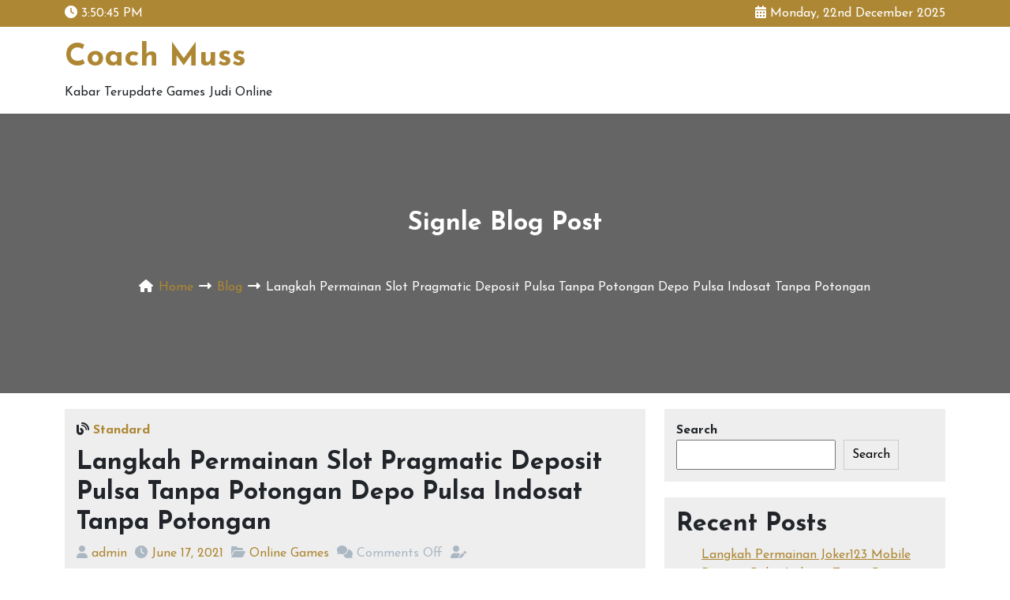

--- FILE ---
content_type: text/html; charset=UTF-8
request_url: https://coachmuss.com/langkah-permainan-slot-pragmatic-deposit-pulsa-tanpa-potongan-depo-pulsa-indosat-tanpa-potongan/
body_size: 11077
content:
<!doctype html>
<html lang="en-US">
<head>
	<meta charset="UTF-8" />
	<meta name="viewport" content="width=device-width, initial-scale=1" />
	<title>Langkah Permainan Slot Pragmatic Deposit Pulsa Tanpa Potongan Depo Pulsa Indosat Tanpa Potongan &#8211; Coach Muss</title>
<meta name='robots' content='max-image-preview:large' />
<link rel='dns-prefetch' href='//fonts.googleapis.com' />
<link rel="alternate" type="application/rss+xml" title="Coach Muss &raquo; Feed" href="https://coachmuss.com/feed/" />
<link rel="alternate" type="application/rss+xml" title="Coach Muss &raquo; Comments Feed" href="https://coachmuss.com/comments/feed/" />
<link rel="alternate" title="oEmbed (JSON)" type="application/json+oembed" href="https://coachmuss.com/wp-json/oembed/1.0/embed?url=https%3A%2F%2Fcoachmuss.com%2Flangkah-permainan-slot-pragmatic-deposit-pulsa-tanpa-potongan-depo-pulsa-indosat-tanpa-potongan%2F" />
<link rel="alternate" title="oEmbed (XML)" type="text/xml+oembed" href="https://coachmuss.com/wp-json/oembed/1.0/embed?url=https%3A%2F%2Fcoachmuss.com%2Flangkah-permainan-slot-pragmatic-deposit-pulsa-tanpa-potongan-depo-pulsa-indosat-tanpa-potongan%2F&#038;format=xml" />
<style id='wp-img-auto-sizes-contain-inline-css'>
img:is([sizes=auto i],[sizes^="auto," i]){contain-intrinsic-size:3000px 1500px}
/*# sourceURL=wp-img-auto-sizes-contain-inline-css */
</style>
<style id='wp-emoji-styles-inline-css'>

	img.wp-smiley, img.emoji {
		display: inline !important;
		border: none !important;
		box-shadow: none !important;
		height: 1em !important;
		width: 1em !important;
		margin: 0 0.07em !important;
		vertical-align: -0.1em !important;
		background: none !important;
		padding: 0 !important;
	}
/*# sourceURL=wp-emoji-styles-inline-css */
</style>
<style id='wp-block-library-inline-css'>
:root{--wp-block-synced-color:#7a00df;--wp-block-synced-color--rgb:122,0,223;--wp-bound-block-color:var(--wp-block-synced-color);--wp-editor-canvas-background:#ddd;--wp-admin-theme-color:#007cba;--wp-admin-theme-color--rgb:0,124,186;--wp-admin-theme-color-darker-10:#006ba1;--wp-admin-theme-color-darker-10--rgb:0,107,160.5;--wp-admin-theme-color-darker-20:#005a87;--wp-admin-theme-color-darker-20--rgb:0,90,135;--wp-admin-border-width-focus:2px}@media (min-resolution:192dpi){:root{--wp-admin-border-width-focus:1.5px}}.wp-element-button{cursor:pointer}:root .has-very-light-gray-background-color{background-color:#eee}:root .has-very-dark-gray-background-color{background-color:#313131}:root .has-very-light-gray-color{color:#eee}:root .has-very-dark-gray-color{color:#313131}:root .has-vivid-green-cyan-to-vivid-cyan-blue-gradient-background{background:linear-gradient(135deg,#00d084,#0693e3)}:root .has-purple-crush-gradient-background{background:linear-gradient(135deg,#34e2e4,#4721fb 50%,#ab1dfe)}:root .has-hazy-dawn-gradient-background{background:linear-gradient(135deg,#faaca8,#dad0ec)}:root .has-subdued-olive-gradient-background{background:linear-gradient(135deg,#fafae1,#67a671)}:root .has-atomic-cream-gradient-background{background:linear-gradient(135deg,#fdd79a,#004a59)}:root .has-nightshade-gradient-background{background:linear-gradient(135deg,#330968,#31cdcf)}:root .has-midnight-gradient-background{background:linear-gradient(135deg,#020381,#2874fc)}:root{--wp--preset--font-size--normal:16px;--wp--preset--font-size--huge:42px}.has-regular-font-size{font-size:1em}.has-larger-font-size{font-size:2.625em}.has-normal-font-size{font-size:var(--wp--preset--font-size--normal)}.has-huge-font-size{font-size:var(--wp--preset--font-size--huge)}.has-text-align-center{text-align:center}.has-text-align-left{text-align:left}.has-text-align-right{text-align:right}.has-fit-text{white-space:nowrap!important}#end-resizable-editor-section{display:none}.aligncenter{clear:both}.items-justified-left{justify-content:flex-start}.items-justified-center{justify-content:center}.items-justified-right{justify-content:flex-end}.items-justified-space-between{justify-content:space-between}.screen-reader-text{border:0;clip-path:inset(50%);height:1px;margin:-1px;overflow:hidden;padding:0;position:absolute;width:1px;word-wrap:normal!important}.screen-reader-text:focus{background-color:#ddd;clip-path:none;color:#444;display:block;font-size:1em;height:auto;left:5px;line-height:normal;padding:15px 23px 14px;text-decoration:none;top:5px;width:auto;z-index:100000}html :where(.has-border-color){border-style:solid}html :where([style*=border-top-color]){border-top-style:solid}html :where([style*=border-right-color]){border-right-style:solid}html :where([style*=border-bottom-color]){border-bottom-style:solid}html :where([style*=border-left-color]){border-left-style:solid}html :where([style*=border-width]){border-style:solid}html :where([style*=border-top-width]){border-top-style:solid}html :where([style*=border-right-width]){border-right-style:solid}html :where([style*=border-bottom-width]){border-bottom-style:solid}html :where([style*=border-left-width]){border-left-style:solid}html :where(img[class*=wp-image-]){height:auto;max-width:100%}:where(figure){margin:0 0 1em}html :where(.is-position-sticky){--wp-admin--admin-bar--position-offset:var(--wp-admin--admin-bar--height,0px)}@media screen and (max-width:600px){html :where(.is-position-sticky){--wp-admin--admin-bar--position-offset:0px}}

/*# sourceURL=wp-block-library-inline-css */
</style><style id='wp-block-archives-inline-css'>
.wp-block-archives{box-sizing:border-box}.wp-block-archives-dropdown label{display:block}
/*# sourceURL=https://coachmuss.com/wp-includes/blocks/archives/style.min.css */
</style>
<style id='wp-block-categories-inline-css'>
.wp-block-categories{box-sizing:border-box}.wp-block-categories.alignleft{margin-right:2em}.wp-block-categories.alignright{margin-left:2em}.wp-block-categories.wp-block-categories-dropdown.aligncenter{text-align:center}.wp-block-categories .wp-block-categories__label{display:block;width:100%}
/*# sourceURL=https://coachmuss.com/wp-includes/blocks/categories/style.min.css */
</style>
<style id='wp-block-heading-inline-css'>
h1:where(.wp-block-heading).has-background,h2:where(.wp-block-heading).has-background,h3:where(.wp-block-heading).has-background,h4:where(.wp-block-heading).has-background,h5:where(.wp-block-heading).has-background,h6:where(.wp-block-heading).has-background{padding:1.25em 2.375em}h1.has-text-align-left[style*=writing-mode]:where([style*=vertical-lr]),h1.has-text-align-right[style*=writing-mode]:where([style*=vertical-rl]),h2.has-text-align-left[style*=writing-mode]:where([style*=vertical-lr]),h2.has-text-align-right[style*=writing-mode]:where([style*=vertical-rl]),h3.has-text-align-left[style*=writing-mode]:where([style*=vertical-lr]),h3.has-text-align-right[style*=writing-mode]:where([style*=vertical-rl]),h4.has-text-align-left[style*=writing-mode]:where([style*=vertical-lr]),h4.has-text-align-right[style*=writing-mode]:where([style*=vertical-rl]),h5.has-text-align-left[style*=writing-mode]:where([style*=vertical-lr]),h5.has-text-align-right[style*=writing-mode]:where([style*=vertical-rl]),h6.has-text-align-left[style*=writing-mode]:where([style*=vertical-lr]),h6.has-text-align-right[style*=writing-mode]:where([style*=vertical-rl]){rotate:180deg}
/*# sourceURL=https://coachmuss.com/wp-includes/blocks/heading/style.min.css */
</style>
<style id='wp-block-latest-posts-inline-css'>
.wp-block-latest-posts{box-sizing:border-box}.wp-block-latest-posts.alignleft{margin-right:2em}.wp-block-latest-posts.alignright{margin-left:2em}.wp-block-latest-posts.wp-block-latest-posts__list{list-style:none}.wp-block-latest-posts.wp-block-latest-posts__list li{clear:both;overflow-wrap:break-word}.wp-block-latest-posts.is-grid{display:flex;flex-wrap:wrap}.wp-block-latest-posts.is-grid li{margin:0 1.25em 1.25em 0;width:100%}@media (min-width:600px){.wp-block-latest-posts.columns-2 li{width:calc(50% - .625em)}.wp-block-latest-posts.columns-2 li:nth-child(2n){margin-right:0}.wp-block-latest-posts.columns-3 li{width:calc(33.33333% - .83333em)}.wp-block-latest-posts.columns-3 li:nth-child(3n){margin-right:0}.wp-block-latest-posts.columns-4 li{width:calc(25% - .9375em)}.wp-block-latest-posts.columns-4 li:nth-child(4n){margin-right:0}.wp-block-latest-posts.columns-5 li{width:calc(20% - 1em)}.wp-block-latest-posts.columns-5 li:nth-child(5n){margin-right:0}.wp-block-latest-posts.columns-6 li{width:calc(16.66667% - 1.04167em)}.wp-block-latest-posts.columns-6 li:nth-child(6n){margin-right:0}}:root :where(.wp-block-latest-posts.is-grid){padding:0}:root :where(.wp-block-latest-posts.wp-block-latest-posts__list){padding-left:0}.wp-block-latest-posts__post-author,.wp-block-latest-posts__post-date{display:block;font-size:.8125em}.wp-block-latest-posts__post-excerpt,.wp-block-latest-posts__post-full-content{margin-bottom:1em;margin-top:.5em}.wp-block-latest-posts__featured-image a{display:inline-block}.wp-block-latest-posts__featured-image img{height:auto;max-width:100%;width:auto}.wp-block-latest-posts__featured-image.alignleft{float:left;margin-right:1em}.wp-block-latest-posts__featured-image.alignright{float:right;margin-left:1em}.wp-block-latest-posts__featured-image.aligncenter{margin-bottom:1em;text-align:center}
/*# sourceURL=https://coachmuss.com/wp-includes/blocks/latest-posts/style.min.css */
</style>
<style id='wp-block-search-inline-css'>
.wp-block-search__button{margin-left:10px;word-break:normal}.wp-block-search__button.has-icon{line-height:0}.wp-block-search__button svg{height:1.25em;min-height:24px;min-width:24px;width:1.25em;fill:currentColor;vertical-align:text-bottom}:where(.wp-block-search__button){border:1px solid #ccc;padding:6px 10px}.wp-block-search__inside-wrapper{display:flex;flex:auto;flex-wrap:nowrap;max-width:100%}.wp-block-search__label{width:100%}.wp-block-search.wp-block-search__button-only .wp-block-search__button{box-sizing:border-box;display:flex;flex-shrink:0;justify-content:center;margin-left:0;max-width:100%}.wp-block-search.wp-block-search__button-only .wp-block-search__inside-wrapper{min-width:0!important;transition-property:width}.wp-block-search.wp-block-search__button-only .wp-block-search__input{flex-basis:100%;transition-duration:.3s}.wp-block-search.wp-block-search__button-only.wp-block-search__searchfield-hidden,.wp-block-search.wp-block-search__button-only.wp-block-search__searchfield-hidden .wp-block-search__inside-wrapper{overflow:hidden}.wp-block-search.wp-block-search__button-only.wp-block-search__searchfield-hidden .wp-block-search__input{border-left-width:0!important;border-right-width:0!important;flex-basis:0;flex-grow:0;margin:0;min-width:0!important;padding-left:0!important;padding-right:0!important;width:0!important}:where(.wp-block-search__input){appearance:none;border:1px solid #949494;flex-grow:1;font-family:inherit;font-size:inherit;font-style:inherit;font-weight:inherit;letter-spacing:inherit;line-height:inherit;margin-left:0;margin-right:0;min-width:3rem;padding:8px;text-decoration:unset!important;text-transform:inherit}:where(.wp-block-search__button-inside .wp-block-search__inside-wrapper){background-color:#fff;border:1px solid #949494;box-sizing:border-box;padding:4px}:where(.wp-block-search__button-inside .wp-block-search__inside-wrapper) .wp-block-search__input{border:none;border-radius:0;padding:0 4px}:where(.wp-block-search__button-inside .wp-block-search__inside-wrapper) .wp-block-search__input:focus{outline:none}:where(.wp-block-search__button-inside .wp-block-search__inside-wrapper) :where(.wp-block-search__button){padding:4px 8px}.wp-block-search.aligncenter .wp-block-search__inside-wrapper{margin:auto}.wp-block[data-align=right] .wp-block-search.wp-block-search__button-only .wp-block-search__inside-wrapper{float:right}
/*# sourceURL=https://coachmuss.com/wp-includes/blocks/search/style.min.css */
</style>
<style id='wp-block-search-theme-inline-css'>
.wp-block-search .wp-block-search__label{font-weight:700}.wp-block-search__button{border:1px solid #ccc;padding:.375em .625em}
/*# sourceURL=https://coachmuss.com/wp-includes/blocks/search/theme.min.css */
</style>
<style id='wp-block-group-inline-css'>
.wp-block-group{box-sizing:border-box}:where(.wp-block-group.wp-block-group-is-layout-constrained){position:relative}
/*# sourceURL=https://coachmuss.com/wp-includes/blocks/group/style.min.css */
</style>
<style id='wp-block-group-theme-inline-css'>
:where(.wp-block-group.has-background){padding:1.25em 2.375em}
/*# sourceURL=https://coachmuss.com/wp-includes/blocks/group/theme.min.css */
</style>
<style id='global-styles-inline-css'>
:root{--wp--preset--aspect-ratio--square: 1;--wp--preset--aspect-ratio--4-3: 4/3;--wp--preset--aspect-ratio--3-4: 3/4;--wp--preset--aspect-ratio--3-2: 3/2;--wp--preset--aspect-ratio--2-3: 2/3;--wp--preset--aspect-ratio--16-9: 16/9;--wp--preset--aspect-ratio--9-16: 9/16;--wp--preset--color--black: #000000;--wp--preset--color--cyan-bluish-gray: #abb8c3;--wp--preset--color--white: #FFFFFF;--wp--preset--color--pale-pink: #f78da7;--wp--preset--color--vivid-red: #cf2e2e;--wp--preset--color--luminous-vivid-orange: #ff6900;--wp--preset--color--luminous-vivid-amber: #fcb900;--wp--preset--color--light-green-cyan: #7bdcb5;--wp--preset--color--vivid-green-cyan: #00d084;--wp--preset--color--pale-cyan-blue: #8ed1fc;--wp--preset--color--vivid-cyan-blue: #0693e3;--wp--preset--color--vivid-purple: #9b51e0;--wp--preset--color--dark-gray: #28303D;--wp--preset--color--gray: #39414D;--wp--preset--color--green: #D1E4DD;--wp--preset--color--blue: #D1DFE4;--wp--preset--color--purple: #D1D1E4;--wp--preset--color--red: #E4D1D1;--wp--preset--color--orange: #E4DAD1;--wp--preset--color--yellow: #EEEADD;--wp--preset--gradient--vivid-cyan-blue-to-vivid-purple: linear-gradient(135deg,rgb(6,147,227) 0%,rgb(155,81,224) 100%);--wp--preset--gradient--light-green-cyan-to-vivid-green-cyan: linear-gradient(135deg,rgb(122,220,180) 0%,rgb(0,208,130) 100%);--wp--preset--gradient--luminous-vivid-amber-to-luminous-vivid-orange: linear-gradient(135deg,rgb(252,185,0) 0%,rgb(255,105,0) 100%);--wp--preset--gradient--luminous-vivid-orange-to-vivid-red: linear-gradient(135deg,rgb(255,105,0) 0%,rgb(207,46,46) 100%);--wp--preset--gradient--very-light-gray-to-cyan-bluish-gray: linear-gradient(135deg,rgb(238,238,238) 0%,rgb(169,184,195) 100%);--wp--preset--gradient--cool-to-warm-spectrum: linear-gradient(135deg,rgb(74,234,220) 0%,rgb(151,120,209) 20%,rgb(207,42,186) 40%,rgb(238,44,130) 60%,rgb(251,105,98) 80%,rgb(254,248,76) 100%);--wp--preset--gradient--blush-light-purple: linear-gradient(135deg,rgb(255,206,236) 0%,rgb(152,150,240) 100%);--wp--preset--gradient--blush-bordeaux: linear-gradient(135deg,rgb(254,205,165) 0%,rgb(254,45,45) 50%,rgb(107,0,62) 100%);--wp--preset--gradient--luminous-dusk: linear-gradient(135deg,rgb(255,203,112) 0%,rgb(199,81,192) 50%,rgb(65,88,208) 100%);--wp--preset--gradient--pale-ocean: linear-gradient(135deg,rgb(255,245,203) 0%,rgb(182,227,212) 50%,rgb(51,167,181) 100%);--wp--preset--gradient--electric-grass: linear-gradient(135deg,rgb(202,248,128) 0%,rgb(113,206,126) 100%);--wp--preset--gradient--midnight: linear-gradient(135deg,rgb(2,3,129) 0%,rgb(40,116,252) 100%);--wp--preset--gradient--purple-to-yellow: linear-gradient(160deg, #D1D1E4 0%, #EEEADD 100%);--wp--preset--gradient--yellow-to-purple: linear-gradient(160deg, #EEEADD 0%, #D1D1E4 100%);--wp--preset--gradient--green-to-yellow: linear-gradient(160deg, #D1E4DD 0%, #EEEADD 100%);--wp--preset--gradient--yellow-to-green: linear-gradient(160deg, #EEEADD 0%, #D1E4DD 100%);--wp--preset--gradient--red-to-yellow: linear-gradient(160deg, #E4D1D1 0%, #EEEADD 100%);--wp--preset--gradient--yellow-to-red: linear-gradient(160deg, #EEEADD 0%, #E4D1D1 100%);--wp--preset--gradient--purple-to-red: linear-gradient(160deg, #D1D1E4 0%, #E4D1D1 100%);--wp--preset--gradient--red-to-purple: linear-gradient(160deg, #E4D1D1 0%, #D1D1E4 100%);--wp--preset--font-size--small: 13px;--wp--preset--font-size--medium: 20px;--wp--preset--font-size--large: 36px;--wp--preset--font-size--x-large: 42px;--wp--preset--spacing--20: 0.44rem;--wp--preset--spacing--30: 0.67rem;--wp--preset--spacing--40: 1rem;--wp--preset--spacing--50: 1.5rem;--wp--preset--spacing--60: 2.25rem;--wp--preset--spacing--70: 3.38rem;--wp--preset--spacing--80: 5.06rem;--wp--preset--shadow--natural: 6px 6px 9px rgba(0, 0, 0, 0.2);--wp--preset--shadow--deep: 12px 12px 50px rgba(0, 0, 0, 0.4);--wp--preset--shadow--sharp: 6px 6px 0px rgba(0, 0, 0, 0.2);--wp--preset--shadow--outlined: 6px 6px 0px -3px rgb(255, 255, 255), 6px 6px rgb(0, 0, 0);--wp--preset--shadow--crisp: 6px 6px 0px rgb(0, 0, 0);}:where(.is-layout-flex){gap: 0.5em;}:where(.is-layout-grid){gap: 0.5em;}body .is-layout-flex{display: flex;}.is-layout-flex{flex-wrap: wrap;align-items: center;}.is-layout-flex > :is(*, div){margin: 0;}body .is-layout-grid{display: grid;}.is-layout-grid > :is(*, div){margin: 0;}:where(.wp-block-columns.is-layout-flex){gap: 2em;}:where(.wp-block-columns.is-layout-grid){gap: 2em;}:where(.wp-block-post-template.is-layout-flex){gap: 1.25em;}:where(.wp-block-post-template.is-layout-grid){gap: 1.25em;}.has-black-color{color: var(--wp--preset--color--black) !important;}.has-cyan-bluish-gray-color{color: var(--wp--preset--color--cyan-bluish-gray) !important;}.has-white-color{color: var(--wp--preset--color--white) !important;}.has-pale-pink-color{color: var(--wp--preset--color--pale-pink) !important;}.has-vivid-red-color{color: var(--wp--preset--color--vivid-red) !important;}.has-luminous-vivid-orange-color{color: var(--wp--preset--color--luminous-vivid-orange) !important;}.has-luminous-vivid-amber-color{color: var(--wp--preset--color--luminous-vivid-amber) !important;}.has-light-green-cyan-color{color: var(--wp--preset--color--light-green-cyan) !important;}.has-vivid-green-cyan-color{color: var(--wp--preset--color--vivid-green-cyan) !important;}.has-pale-cyan-blue-color{color: var(--wp--preset--color--pale-cyan-blue) !important;}.has-vivid-cyan-blue-color{color: var(--wp--preset--color--vivid-cyan-blue) !important;}.has-vivid-purple-color{color: var(--wp--preset--color--vivid-purple) !important;}.has-black-background-color{background-color: var(--wp--preset--color--black) !important;}.has-cyan-bluish-gray-background-color{background-color: var(--wp--preset--color--cyan-bluish-gray) !important;}.has-white-background-color{background-color: var(--wp--preset--color--white) !important;}.has-pale-pink-background-color{background-color: var(--wp--preset--color--pale-pink) !important;}.has-vivid-red-background-color{background-color: var(--wp--preset--color--vivid-red) !important;}.has-luminous-vivid-orange-background-color{background-color: var(--wp--preset--color--luminous-vivid-orange) !important;}.has-luminous-vivid-amber-background-color{background-color: var(--wp--preset--color--luminous-vivid-amber) !important;}.has-light-green-cyan-background-color{background-color: var(--wp--preset--color--light-green-cyan) !important;}.has-vivid-green-cyan-background-color{background-color: var(--wp--preset--color--vivid-green-cyan) !important;}.has-pale-cyan-blue-background-color{background-color: var(--wp--preset--color--pale-cyan-blue) !important;}.has-vivid-cyan-blue-background-color{background-color: var(--wp--preset--color--vivid-cyan-blue) !important;}.has-vivid-purple-background-color{background-color: var(--wp--preset--color--vivid-purple) !important;}.has-black-border-color{border-color: var(--wp--preset--color--black) !important;}.has-cyan-bluish-gray-border-color{border-color: var(--wp--preset--color--cyan-bluish-gray) !important;}.has-white-border-color{border-color: var(--wp--preset--color--white) !important;}.has-pale-pink-border-color{border-color: var(--wp--preset--color--pale-pink) !important;}.has-vivid-red-border-color{border-color: var(--wp--preset--color--vivid-red) !important;}.has-luminous-vivid-orange-border-color{border-color: var(--wp--preset--color--luminous-vivid-orange) !important;}.has-luminous-vivid-amber-border-color{border-color: var(--wp--preset--color--luminous-vivid-amber) !important;}.has-light-green-cyan-border-color{border-color: var(--wp--preset--color--light-green-cyan) !important;}.has-vivid-green-cyan-border-color{border-color: var(--wp--preset--color--vivid-green-cyan) !important;}.has-pale-cyan-blue-border-color{border-color: var(--wp--preset--color--pale-cyan-blue) !important;}.has-vivid-cyan-blue-border-color{border-color: var(--wp--preset--color--vivid-cyan-blue) !important;}.has-vivid-purple-border-color{border-color: var(--wp--preset--color--vivid-purple) !important;}.has-vivid-cyan-blue-to-vivid-purple-gradient-background{background: var(--wp--preset--gradient--vivid-cyan-blue-to-vivid-purple) !important;}.has-light-green-cyan-to-vivid-green-cyan-gradient-background{background: var(--wp--preset--gradient--light-green-cyan-to-vivid-green-cyan) !important;}.has-luminous-vivid-amber-to-luminous-vivid-orange-gradient-background{background: var(--wp--preset--gradient--luminous-vivid-amber-to-luminous-vivid-orange) !important;}.has-luminous-vivid-orange-to-vivid-red-gradient-background{background: var(--wp--preset--gradient--luminous-vivid-orange-to-vivid-red) !important;}.has-very-light-gray-to-cyan-bluish-gray-gradient-background{background: var(--wp--preset--gradient--very-light-gray-to-cyan-bluish-gray) !important;}.has-cool-to-warm-spectrum-gradient-background{background: var(--wp--preset--gradient--cool-to-warm-spectrum) !important;}.has-blush-light-purple-gradient-background{background: var(--wp--preset--gradient--blush-light-purple) !important;}.has-blush-bordeaux-gradient-background{background: var(--wp--preset--gradient--blush-bordeaux) !important;}.has-luminous-dusk-gradient-background{background: var(--wp--preset--gradient--luminous-dusk) !important;}.has-pale-ocean-gradient-background{background: var(--wp--preset--gradient--pale-ocean) !important;}.has-electric-grass-gradient-background{background: var(--wp--preset--gradient--electric-grass) !important;}.has-midnight-gradient-background{background: var(--wp--preset--gradient--midnight) !important;}.has-small-font-size{font-size: var(--wp--preset--font-size--small) !important;}.has-medium-font-size{font-size: var(--wp--preset--font-size--medium) !important;}.has-large-font-size{font-size: var(--wp--preset--font-size--large) !important;}.has-x-large-font-size{font-size: var(--wp--preset--font-size--x-large) !important;}
/*# sourceURL=global-styles-inline-css */
</style>

<style id='classic-theme-styles-inline-css'>
/*! This file is auto-generated */
.wp-block-button__link{color:#fff;background-color:#32373c;border-radius:9999px;box-shadow:none;text-decoration:none;padding:calc(.667em + 2px) calc(1.333em + 2px);font-size:1.125em}.wp-block-file__button{background:#32373c;color:#fff;text-decoration:none}
/*# sourceURL=/wp-includes/css/classic-themes.min.css */
</style>
<link rel='stylesheet' id='rb-blog-two-google-fonts-css' href='https://fonts.googleapis.com/css?family=Josefin+Sans%3A400%2C700&#038;subset=latin%2Clatin-ext&#038;ver=1.0.0' media='all' />
<link rel='stylesheet' id='font-awesome-css' href='https://coachmuss.com/wp-content/themes/rb-blog-two/assets/css/font-awesome.min.css?ver=6.1.2' media='all' />
<link rel='stylesheet' id='bootstrap-css' href='https://coachmuss.com/wp-content/themes/rb-blog-two/assets/css/bootstrap.min.css?ver=5.2.0' media='all' />
<link rel='stylesheet' id='rb-blog-two-wp-stylesheet-css' href='https://coachmuss.com/wp-content/themes/rb-blog-two/style.css?ver=1.0.0' media='all' />
<link rel='stylesheet' id='rb-blog-two-responsive-css' href='https://coachmuss.com/wp-content/themes/rb-blog-two/assets/css/responsive.css?ver=1.0.0' media='all' />
<link rel='stylesheet' id='rb-blog-two-theme-color-css' href='https://coachmuss.com/wp-content/themes/rb-blog-two/assets/css/theme-color.css?ver=1.0.0' media='all' />
<script src="https://coachmuss.com/wp-includes/js/jquery/jquery.min.js?ver=3.7.1" id="jquery-core-js"></script>
<script src="https://coachmuss.com/wp-includes/js/jquery/jquery-migrate.min.js?ver=3.4.1" id="jquery-migrate-js"></script>
<link rel="https://api.w.org/" href="https://coachmuss.com/wp-json/" /><link rel="alternate" title="JSON" type="application/json" href="https://coachmuss.com/wp-json/wp/v2/posts/94" /><link rel="EditURI" type="application/rsd+xml" title="RSD" href="https://coachmuss.com/xmlrpc.php?rsd" />
<meta name="generator" content="WordPress 6.9" />
<link rel="canonical" href="https://coachmuss.com/langkah-permainan-slot-pragmatic-deposit-pulsa-tanpa-potongan-depo-pulsa-indosat-tanpa-potongan/" />
<link rel='shortlink' href='https://coachmuss.com/?p=94' />
</head>

<body class="wp-singular post-template-default single single-post postid-94 single-format-standard wp-embed-responsive wp-theme-rb-blog-two">

<!--=================================
*************************************
***** Page Wrap Area Start Here *****
*************************************
==================================-->
<div id="page" class="site">

    <!-- skip to content button add -->
	<a class="skip-link screen-reader-text" href="#content">skip to content</a>

    <!--==============================
    ===== Header Area Start Here =====
    ===============================-->
    <header>
        <!-- Header Top Area Start Here -->
        
<div class="header-top">
    <div class="container">
        <div class="row">

            <div class="col-md-6">
                <div class="current-time-display">
                    <i class="fa-solid fa-clock"></i>
                    <span id="time"></span>
                </div>
            </div>

            <div class="col-md-6">
                <div class="current-date-display">
                    <i class="fa-solid fa-calendar-days"></i>
                    Monday, 22nd December 2025                </div>
            </div>

        </div><!-- .row -->
    </div><!-- .container -->
</div><!-- .header-top -->
        <!-- Header Site Branding Area Start Here -->
        <div class="site-branding-area">
    <div class="container">
        <div class="row">
            <div class="col-md-12">

                <div class="site-branding-inner">               

                    
                    <div class="site-branding">

                                                    <h1 class="site-title">
                                <a href="https://coachmuss.com/">
                                    Coach Muss                                </a>
                            </h1>
                                        

                                                    <p class="site-description">
                                Kabar Terupdate Games Judi Online                            </p>
                        
                    </div><!-- .site-branding -->

                </div><!-- .site-branding-inner -->

            </div><!-- .col-md-12 -->
        </div><!-- .row -->
    </div><!-- .container -->
</div><!-- .site-branding -->
        <!-- Header Menu Area Start Here -->
        
<div class="header-menu-area">
    <div class="container">
        <div class="row">
            <div class="col-md-12">
                            </div>
        </div>
    </div>
</div>
        <!-- Header Page Banner with Breadcrumbs Area Start Here -->
        
<div class="breadcrumbs-area" >
    <div class="container">
        <div class="row">

            <div class="col-md-12">
                <div class="breadcrumbs">
                    
            <h2 class="breadcrumbs-title">
                signle blog post            </h2>

            <nav class="breadcrumbs-nav">

                <ul>

                    <li class="breadcrumbs-icon">
                        <i class="fa-solid fa-house"></i>
                    </li>

                    <li class="breadcrumbs-text">
                        <a href="https://coachmuss.com/">Home</a>
                    </li>

                    <li class="breadcrumbs-separator">
                        <i class="fa-solid fa-right-long"></i>
                    </li>
                
                    <li class="breadcrumbs-text">
                        <a href="https://coachmuss.com/langkah-permainan-slot-pragmatic-deposit-pulsa-tanpa-potongan-depo-pulsa-indosat-tanpa-potongan/">
                        Blog                        </a>
                    </li>

                    <li class="breadcrumbs-separator">
                        <i class="fa-solid fa-right-long"></i>
                    </li>

                    <li class="breadcrumbs-text">
                        Langkah Permainan Slot Pragmatic Deposit Pulsa Tanpa Potongan Depo Pulsa Indosat Tanpa Potongan                    </li>
                    
                </ul>
                
            </nav>        

        <!-- Single Page -->
                        </div>                
            </div>

        </div><!-- .row -->
    </div><!-- .container -->
</div><!-- .breadcrumbs -->    </header>
    <!--============================
    ===== Header Area End Here =====
    =============================-->

    <!--=================================================
    ===== Page Content with Sidebar Area Start Here =====
    ==================================================-->
	<div id="content" class="site-content">
		
        <!--===== Page Content Area Start Here =====-->
        <div id="primary" class="content-area">
			
            <!-- Page Blog List Area Start Here -->
            <main id="main" class="site-main">

<div class="container">
	<div class="row">
		<div class="col-md-8">
		
			
<article id="post-94" class="post-94 post type-post status-publish format-standard hentry category-online-games tag-cara-daftar-joker123">

	<header class="entry-header">
		<span class="posted-format"><i class="fa-solid fa-blog"></i> <strong>Standard</strong></span><h2 class="entry-title">Langkah Permainan Slot Pragmatic Deposit Pulsa Tanpa Potongan Depo Pulsa Indosat Tanpa Potongan</h2>	</header><!-- .entry-header -->

	
	<div class="entry-meta">
		<span class="posted-by"><i class="fa-solid fa-user"></i> <a href="https://coachmuss.com/author/admin/" rel="author">admin</a></span><span class="posted-on"><time class="entry-date" datetime="2021-06-17T22:42:33+00:00"><i class="fa-solid fa-clock"></i> <a href="https://coachmuss.com/2021/06/17/">June 17, 2021</a></time></span><span class="cat-links"><i class="fa-solid fa-folder-open"></i> <a href="https://coachmuss.com/category/online-games/" rel="category tag">Online Games</a> </span><span class="comments-count"><i class="fa-solid fa-comments"></i> <span>Comments Off</span></span><span class="edit-link"><i class="fa-solid fa-user-pen"></i> </span>	</div><!-- .entry-meta -->

	<div class="entry-content">
		<p>Saat ini, provider slot semakin banyak memiliki penggemar karena permainannya yang mudah praktis dengan beraneka ragam keuntungan diberikan kepada seluruh pemain. Cobalah saja Anda bayangkan, permainan slot online ini sudah bisa dimainkan hanya dengan melakukan slot deposit pulsa. Feature ini pastinya bisa membuat banyak keuntungan dan pemain tidak butuh datang lagi ke ATM.</p>
<p>Bermacam fitur dan pelayanan sengaja diberikan pada pemain seperti tersedianya isi saldo pulsa Indosat. Di sayangkan banyak pemain yang tidak mengetahui bagaimana langkah bermain slot depo pulsa yang benar itu seperti apa? Nah, berikut ini kita akan menjelaskan mengenai cara-caranya.</p>
<h2>Langkah Main-main Deposit Pulsa Slot Deposit Pulsa Indosat Tanpa Potongan yang Mudah</h2>
<p>Melakukan depo pulsa ke akun slot caranya tidaklah sulit. Pemain yang telah jadi member resmi di satu buah agen slot dapat melakukan isi saldo dengan tentukan seandainya nomornya telah terisi pulsa. Saldo tersebut nantinya akan terpotong otomatis waktu Anda melakukan isi saldo bermain slot. Untuk lebih Menurutnya berikut ini yaitu langkah depo slot deposit pulsa Indosat tanpa potongan:</p>
<p>• Langkah Isi saldo Pulsa Indonesia Lewat USSD</p>
<p>Cara perdana yang dapat Anda cobalah melakukan deposit pulsa ialah dengan mentransfer pulsa pada sesama pengguna indosat dengan melakukan panggilan.<br />
Hubungi costumer service atau whatsapp dan menyampaikan seandainya Anda ingin melakukan deposit pulsa memakai Indosat. Terdapat dua tipe card Indosat yakni pascabayar, dan juga prabayar. Ikutilah panduan sesuai dengan card indosat yang Anda gunakan.</p>
<p>• Langkah Isi saldo Pulsa Indosat Lewat SMS</p>
<p>Cara lain yang dapat Anda mencoba untuk melakukan depo pulsa Indosat ialah lewat SMS. Pertama-tama, buka lalu menu SMS di ponsel canggih milik Anda. Kemudian ketik SMS dengan format cara mengetik transferpulsa, lalu memasukkan nomornya dan kirim ke 151.<br />
Jika Anda telah melakukan slot deposit pulsa lewat SMS, seterusnya akan memperoleh SMS yang berisi harus menyalin nomor token yang telah Anda terima. Cara memasukkan nomor tokennya pun melalui SMS kembali dengan cara oke spasi token, dan kirim ke 151. Jikalau berhasil, sehingga pulsa akan automatic terpotong.</p>
<p>Keunggulan Slot Depo Pulsa Indosat<br />
Itulah langkah slot isi saldo pulsa Indosat yang bisa Anda lakukan. Lalu, keuntungan apa yang dapat Anda peroleh kalau bermain slot di agen slot Terbaik Inilah ulasannya:</p>
<p>• Tidak Ada Potongan</p>
<p>Keunggulan perdana main-main slot deposit pulsa Indosat ialah pemain dapat menikmati game slot tanpa potongan sama sekali. Potongan pulsa tersebut diperuntukan oleh pihak web di mana Anda main-main slot nantinya hingga membuat Anda tetap memiliki bekal main tanpa butuh memiliki aset di bank.</p>
<p>• Dapat Menghemat Modal Main Slot</p>
<p>Dengan sistem pengisian isi saldo menggunakan pulsa sangat mengijinkan para pemain utk bisa membeli pulsa paling murah sekalipun. Hal ini tentu akan semakin menghemat para pemain kala akan main slot sehingga mudahnya terbilang kecil bila dibandingkan dengan isi saldo lewat bank.</p>
<p>Tentunya banyak keunggulan yang dapat Anda peroleh ketika main slot depo pulsa tanpa potongan. Hal ini semakin memudahkan Anda main-main slot dengan mudah. Oleh sebab itu, tidak ada argumen lagi untuk tidak cobalah main-main slot dengan fitur baru ini ialah isi saldo pulsa slot tanpa potongan.<br />
Apalagi dengan layanan slot depo pulsa hingga 24 jam per hari semakin membuat Anda dapat main kapanpun tanpa perlu memiliki modal banyak. Jadi, sekarang tidak bingung lagi kan jikalau ingin Bermain Dengan modal kecil, cara depositnya mudah dan praktis, Anda bisa main-main kapanpun dan dimanapun. Untungnya juga berlipat.</p>
	</div><!-- .entry-content -->

	<footer class="entry-footer">
		<span class="tags-links">Tags <a href="https://coachmuss.com/tag/cara-daftar-joker123/" rel="tag">Cara Daftar Joker123</a></span>	</footer><!-- .entry-footer -->

				
</article><!-- #post-94 -->
		</div><!-- $col_class -->

		
<aside class="col-md-4 sidebar-area">
	<section id="block-2" class="widget widget_block widget_search"><form role="search" method="get" action="https://coachmuss.com/" class="wp-block-search__button-outside wp-block-search__text-button wp-block-search"    ><label class="wp-block-search__label" for="wp-block-search__input-1" >Search</label><div class="wp-block-search__inside-wrapper" ><input class="wp-block-search__input" id="wp-block-search__input-1" placeholder="" value="" type="search" name="s" required /><button aria-label="Search" class="wp-block-search__button wp-element-button" type="submit" >Search</button></div></form></section><section id="block-3" class="widget widget_block"><div class="wp-block-group"><div class="wp-block-group__inner-container is-layout-flow wp-block-group-is-layout-flow"><h2 class="wp-block-heading">Recent Posts</h2><ul class="wp-block-latest-posts__list wp-block-latest-posts"><li><a class="wp-block-latest-posts__post-title" href="https://coachmuss.com/langkah-permainan-joker123-mobile-deposit-pulsa-indosat-tanpa-potongan/">Langkah Permainan Joker123 Mobile Deposit Pulsa Indosat Tanpa Potongan</a></li>
<li><a class="wp-block-latest-posts__post-title" href="https://coachmuss.com/langkah-game-cara-daftar-joker123-depo-pulsa-indosat-tanpa-potongan/">Langkah Game Cara Daftar Joker123 Depo Pulsa Indosat Tanpa Potongan</a></li>
<li><a class="wp-block-latest-posts__post-title" href="https://coachmuss.com/langkah-game-slot-online-deposit-pulsa-deposit-pulsa-indosat-tanpa-potongan/">Langkah Game Slot Online Deposit Pulsa Deposit Pulsa Indosat Tanpa Potongan</a></li>
<li><a class="wp-block-latest-posts__post-title" href="https://coachmuss.com/langkah-games-qq-slot-deposit-pulsa-depo-pulsa-indosat-tanpa-potongan/">Langkah Games Qq Slot Deposit Pulsa Depo Pulsa Indosat Tanpa Potongan</a></li>
<li><a class="wp-block-latest-posts__post-title" href="https://coachmuss.com/langkah-games-joker123-apk-deposit-pulsa-indosat-tanpa-potongan/">Langkah Games Joker123 Apk Deposit Pulsa Indosat Tanpa Potongan</a></li>
</ul></div></div></section><section id="block-5" class="widget widget_block"><div class="wp-block-group"><div class="wp-block-group__inner-container is-layout-flow wp-block-group-is-layout-flow"><h2 class="wp-block-heading">Archives</h2><ul class="wp-block-archives-list wp-block-archives">	<li><a href='https://coachmuss.com/2022/08/'>August 2022</a></li>
	<li><a href='https://coachmuss.com/2022/07/'>July 2022</a></li>
	<li><a href='https://coachmuss.com/2022/06/'>June 2022</a></li>
	<li><a href='https://coachmuss.com/2022/05/'>May 2022</a></li>
	<li><a href='https://coachmuss.com/2022/04/'>April 2022</a></li>
	<li><a href='https://coachmuss.com/2022/03/'>March 2022</a></li>
	<li><a href='https://coachmuss.com/2022/02/'>February 2022</a></li>
	<li><a href='https://coachmuss.com/2022/01/'>January 2022</a></li>
	<li><a href='https://coachmuss.com/2021/12/'>December 2021</a></li>
	<li><a href='https://coachmuss.com/2021/11/'>November 2021</a></li>
	<li><a href='https://coachmuss.com/2021/10/'>October 2021</a></li>
	<li><a href='https://coachmuss.com/2021/09/'>September 2021</a></li>
	<li><a href='https://coachmuss.com/2021/08/'>August 2021</a></li>
	<li><a href='https://coachmuss.com/2021/07/'>July 2021</a></li>
	<li><a href='https://coachmuss.com/2021/06/'>June 2021</a></li>
	<li><a href='https://coachmuss.com/2021/05/'>May 2021</a></li>
	<li><a href='https://coachmuss.com/2021/04/'>April 2021</a></li>
	<li><a href='https://coachmuss.com/2021/03/'>March 2021</a></li>
	<li><a href='https://coachmuss.com/2021/02/'>February 2021</a></li>
	<li><a href='https://coachmuss.com/2021/01/'>January 2021</a></li>
	<li><a href='https://coachmuss.com/2020/12/'>December 2020</a></li>
	<li><a href='https://coachmuss.com/2020/11/'>November 2020</a></li>
	<li><a href='https://coachmuss.com/2020/10/'>October 2020</a></li>
	<li><a href='https://coachmuss.com/2020/09/'>September 2020</a></li>
	<li><a href='https://coachmuss.com/2020/08/'>August 2020</a></li>
	<li><a href='https://coachmuss.com/2020/07/'>July 2020</a></li>
	<li><a href='https://coachmuss.com/2020/06/'>June 2020</a></li>
	<li><a href='https://coachmuss.com/2020/05/'>May 2020</a></li>
	<li><a href='https://coachmuss.com/2020/04/'>April 2020</a></li>
	<li><a href='https://coachmuss.com/2020/03/'>March 2020</a></li>
	<li><a href='https://coachmuss.com/2020/02/'>February 2020</a></li>
	<li><a href='https://coachmuss.com/2020/01/'>January 2020</a></li>
	<li><a href='https://coachmuss.com/2019/12/'>December 2019</a></li>
	<li><a href='https://coachmuss.com/2019/11/'>November 2019</a></li>
	<li><a href='https://coachmuss.com/2019/10/'>October 2019</a></li>
	<li><a href='https://coachmuss.com/2019/09/'>September 2019</a></li>
	<li><a href='https://coachmuss.com/2019/08/'>August 2019</a></li>
	<li><a href='https://coachmuss.com/2019/07/'>July 2019</a></li>
	<li><a href='https://coachmuss.com/2019/06/'>June 2019</a></li>
</ul></div></div></section><section id="custom_html-2" class="widget_text widget widget_custom_html"><div class="textwidget custom-html-widget"><a href="https://lutinaspizzeria.com">slot online resmi</a></div></section><section id="block-6" class="widget widget_block"><div class="wp-block-group"><div class="wp-block-group__inner-container is-layout-flow wp-block-group-is-layout-flow"><h2 class="wp-block-heading">Categories</h2><ul class="wp-block-categories-list wp-block-categories">	<li class="cat-item cat-item-1"><a href="https://coachmuss.com/category/online-games/">Online Games</a>
</li>
</ul></div></div></section></aside>		
	</div><!-- .row -->
</div><!-- .container -->

			</main>
			<!-- Page Blog List Area End Here -->

		</div>
		<!--===== Page Content Area End Here =====-->

	</div>
	<!--===============================================
    ===== Page Content with Sidebar Area End Here =====
    ================================================-->

	<!--==============================
    ===== Footer Area Start Here =====
    ===============================-->
	<footer class="site-footer">
		<div class="container">
			<div class="row">

				<div class="col-md-6">
					<p class="copyright-text">&copy; Copyright 2022- 2025 by <a href="https://coachmuss.com/" target="_blank">Coach Muss</a> | All rights reserved.</p>					
				</div>

				<div class="col-md-6">
					<p class="powered-by-text">Powered by <a href="https://profiles.wordpress.org/bashirrased2017/" target="_blank">Bashir Rased</a>.</p>				</div>

			</div>
		</div>
	</footer>
	<!--============================
    ===== Footer Area End Here =====
    =============================-->

	<!--=====================================
    ===== Scroll to Top Area Start Here =====
    ======================================-->
	<button class="scroll-to-top">
		<i class="fa-solid fa-rocket"></i>
	</button>
	<!--===================================
    ===== Scroll to Top Area End Here =====
    ====================================-->

</div>
<!--===============================
***********************************
***** Page Wrap Area End Here *****
***********************************
================================-->

<script type="speculationrules">
{"prefetch":[{"source":"document","where":{"and":[{"href_matches":"/*"},{"not":{"href_matches":["/wp-*.php","/wp-admin/*","/wp-content/uploads/*","/wp-content/*","/wp-content/plugins/*","/wp-content/themes/rb-blog-two/*","/*\\?(.+)"]}},{"not":{"selector_matches":"a[rel~=\"nofollow\"]"}},{"not":{"selector_matches":".no-prefetch, .no-prefetch a"}}]},"eagerness":"conservative"}]}
</script>
        <script>
        /(trident|msie)/i.test(navigator.userAgent)&&document.getElementById&&window.addEventListener&&window.addEventListener("hashchange",(function(){var t,e=location.hash.substring(1);/^[A-z0-9_-]+$/.test(e)&&(t=document.getElementById(e))&&(/^(?:a|select|input|button|textarea)$/i.test(t.tagName)||(t.tabIndex=-1),t.focus())}),!1);
        </script>
        <script src="https://coachmuss.com/wp-content/themes/rb-blog-two/assets/js/custom.js?ver=1.0.0" id="rb-blog-two-custom-js"></script>
<script id="wp-emoji-settings" type="application/json">
{"baseUrl":"https://s.w.org/images/core/emoji/17.0.2/72x72/","ext":".png","svgUrl":"https://s.w.org/images/core/emoji/17.0.2/svg/","svgExt":".svg","source":{"concatemoji":"https://coachmuss.com/wp-includes/js/wp-emoji-release.min.js?ver=6.9"}}
</script>
<script type="module">
/*! This file is auto-generated */
const a=JSON.parse(document.getElementById("wp-emoji-settings").textContent),o=(window._wpemojiSettings=a,"wpEmojiSettingsSupports"),s=["flag","emoji"];function i(e){try{var t={supportTests:e,timestamp:(new Date).valueOf()};sessionStorage.setItem(o,JSON.stringify(t))}catch(e){}}function c(e,t,n){e.clearRect(0,0,e.canvas.width,e.canvas.height),e.fillText(t,0,0);t=new Uint32Array(e.getImageData(0,0,e.canvas.width,e.canvas.height).data);e.clearRect(0,0,e.canvas.width,e.canvas.height),e.fillText(n,0,0);const a=new Uint32Array(e.getImageData(0,0,e.canvas.width,e.canvas.height).data);return t.every((e,t)=>e===a[t])}function p(e,t){e.clearRect(0,0,e.canvas.width,e.canvas.height),e.fillText(t,0,0);var n=e.getImageData(16,16,1,1);for(let e=0;e<n.data.length;e++)if(0!==n.data[e])return!1;return!0}function u(e,t,n,a){switch(t){case"flag":return n(e,"\ud83c\udff3\ufe0f\u200d\u26a7\ufe0f","\ud83c\udff3\ufe0f\u200b\u26a7\ufe0f")?!1:!n(e,"\ud83c\udde8\ud83c\uddf6","\ud83c\udde8\u200b\ud83c\uddf6")&&!n(e,"\ud83c\udff4\udb40\udc67\udb40\udc62\udb40\udc65\udb40\udc6e\udb40\udc67\udb40\udc7f","\ud83c\udff4\u200b\udb40\udc67\u200b\udb40\udc62\u200b\udb40\udc65\u200b\udb40\udc6e\u200b\udb40\udc67\u200b\udb40\udc7f");case"emoji":return!a(e,"\ud83e\u1fac8")}return!1}function f(e,t,n,a){let r;const o=(r="undefined"!=typeof WorkerGlobalScope&&self instanceof WorkerGlobalScope?new OffscreenCanvas(300,150):document.createElement("canvas")).getContext("2d",{willReadFrequently:!0}),s=(o.textBaseline="top",o.font="600 32px Arial",{});return e.forEach(e=>{s[e]=t(o,e,n,a)}),s}function r(e){var t=document.createElement("script");t.src=e,t.defer=!0,document.head.appendChild(t)}a.supports={everything:!0,everythingExceptFlag:!0},new Promise(t=>{let n=function(){try{var e=JSON.parse(sessionStorage.getItem(o));if("object"==typeof e&&"number"==typeof e.timestamp&&(new Date).valueOf()<e.timestamp+604800&&"object"==typeof e.supportTests)return e.supportTests}catch(e){}return null}();if(!n){if("undefined"!=typeof Worker&&"undefined"!=typeof OffscreenCanvas&&"undefined"!=typeof URL&&URL.createObjectURL&&"undefined"!=typeof Blob)try{var e="postMessage("+f.toString()+"("+[JSON.stringify(s),u.toString(),c.toString(),p.toString()].join(",")+"));",a=new Blob([e],{type:"text/javascript"});const r=new Worker(URL.createObjectURL(a),{name:"wpTestEmojiSupports"});return void(r.onmessage=e=>{i(n=e.data),r.terminate(),t(n)})}catch(e){}i(n=f(s,u,c,p))}t(n)}).then(e=>{for(const n in e)a.supports[n]=e[n],a.supports.everything=a.supports.everything&&a.supports[n],"flag"!==n&&(a.supports.everythingExceptFlag=a.supports.everythingExceptFlag&&a.supports[n]);var t;a.supports.everythingExceptFlag=a.supports.everythingExceptFlag&&!a.supports.flag,a.supports.everything||((t=a.source||{}).concatemoji?r(t.concatemoji):t.wpemoji&&t.twemoji&&(r(t.twemoji),r(t.wpemoji)))});
//# sourceURL=https://coachmuss.com/wp-includes/js/wp-emoji-loader.min.js
</script>

<script defer src="https://static.cloudflareinsights.com/beacon.min.js/vcd15cbe7772f49c399c6a5babf22c1241717689176015" integrity="sha512-ZpsOmlRQV6y907TI0dKBHq9Md29nnaEIPlkf84rnaERnq6zvWvPUqr2ft8M1aS28oN72PdrCzSjY4U6VaAw1EQ==" data-cf-beacon='{"version":"2024.11.0","token":"ec19ffffe83c44a9a0019f67e9e14a6f","r":1,"server_timing":{"name":{"cfCacheStatus":true,"cfEdge":true,"cfExtPri":true,"cfL4":true,"cfOrigin":true,"cfSpeedBrain":true},"location_startswith":null}}' crossorigin="anonymous"></script>
</body>
</html>

--- FILE ---
content_type: text/css
request_url: https://coachmuss.com/wp-content/themes/rb-blog-two/style.css?ver=1.0.0
body_size: 2289
content:
@charset "UTF-8";

/*
Theme Name: RB Blog Two
Theme URI: https://github.com/BashirRased/wp-theme-rb-blog-two
Author: Bashir Rased
Author URI: https://profiles.wordpress.org/bashirrased2017/
Description: RB Blog Two is your  personal blog website.
Requires at least: 5.3
Tested up to: 6.0
Requires PHP: 5.6
Version: 1.0.0
License: GNU General Public License v2 or later
License URI: http://www.gnu.org/licenses/gpl-2.0.html
Text Domain: rb-blog-two
Tags: one-column, custom-menu, custom-logo, featured-images, sticky-post, threaded-comments, translation-ready

RB Blog Two WordPress Theme, (C) 2022 Bashir Rased.
RB Blog Two is distributed under the terms of the GNU GPL.
*/

/*=============================
Table of CSS Content Start Here
===============================
    01. Preloader Area 
	02. WordPress Recommended Classes
	03. WordPress Info Class
    04. WordPress Default Classes
	05. Default HTML Tags
	06. Header Area
        6.1. Header Top Bar
        6.2. Site Branding
        6.3. Breadcrumbs
        6.4. Header Menu
    07. Content Area
    08. Sidebar Area
    09. Footer Area
    10. Scroll to Top Button
=============================
Table of CSS Content End Here
===========================*/

/*======================================
----- 01. Preloader CSS Start Here -----
======================================*/

/*====================================
----- 01. Preloader CSS End Here -----
====================================*/

/*==========================================================
----- 02. WordPress Recommended Classes CSS Start Here -----
==========================================================*/
.wp-caption{
    display: block;
}
.wp-caption-text{
    display: block;
}
.sticky{
    display: block;
}
.gallery-caption{
    display: block;
}
.bypostauthor{
    display: block;
}
.alignright{
    text-align: right;
}
.alignleft{
    text-align: left;
}
.aligncenter{
    text-align: center;
}
/*========================================================
----- 02. WordPress Recommended Classes CSS End Here -----
========================================================*/

/*=================================================
----- 03. WordPress Info Class CSS Start Here -----
=================================================*/
.screen-reader-text{
    display: block;
}
/*===============================================
----- 03. WordPress Info Class CSS End Here -----
===============================================*/

/*==============================================
----- 04. Default HTML Tags CSS Start Here -----
==============================================*/
body {
    font-family: 'Josefin Sans', sans-serif;
    font-weight: 400;
}

h1,
h2,
h3,
h4,
h5,
h6,
strong,
h1 a,
h2 a,
h3 a,
h4 a,
h5 a,
h6 a,
strong a {
    font-weight: 700;
}

img {
    max-width: 100%;
    height: auto;
}

a:hover,
a:focus {
	text-decoration: double underline;	
}
/*============================================
----- 04. Default HTML Tags CSS End Here -----
============================================*/

/*========================================
----- 05. Header Area CSS Start Here -----
========================================*/

/* 5.1. Header Top Bar CSS Start Here */
.header-top {
    padding: 5px 0;
    color: #fff;
}
.current-date-display {
    float: right;
}
/* 5.1. Header Top Bar CSS End Here */

/* 5.2. Site Branding CSS Start Here */
.site-branding-area {
    padding: 15px 0;
}

.site-branding-inner {
    display: flex;
}

.site-logo {
    display: inline-block;
    margin: 0 10px 10px 0;
}
.custom-logo-link {
    display: block;
}
.custom-logo-link:hover img,
.custom-logo-link:focus img {
    border-style: solid;
    border-width: 1px;
	box-shadow: -3px -3px 10px rgba(0,0,0,.5);
	padding: 5px;
}
.custom-logo {
    height: 80px;
    width: auto;
}

.site-branding {
    display: inline-block;
}
.site-title h1 {
    margin: 0;
}

.site-title a {
    text-decoration: none;
}

.site-title a:hover,
.site-title a:focus {
    text-decoration: underline;
    background-color: transparent;
    padding: 0;
}

.site-description {
    margin: 0;
}
/* 5.2. Site Branding CSS End Here */

/* 5.3. Breadcrumbs CSS Start Here */
.breadcrumbs-area {
    position: relative;
    padding: 120px 0;
    text-align: center;
    background-color: #ccc;
    background-position: center;
    background-size: cover;
    background-repeat: no-repeat;
}
.breadcrumbs-area::before {
    content: '';
    position: absolute;
    top: 0;
    left: 0;
    width: 100%;
    height: 100%;
    background-color: rgba(0,0,0,.5);
    z-index: 2;
}
.breadcrumbs {
    position: relative;
    color: #fff;
    z-index: 3;
}
.breadcrumbs-title {
    text-transform: capitalize;
    margin-bottom: 50px;
}
.breadcrumbs-nav ul {
    margin: 0;
    padding: 0;
    list-style: none;
}
.breadcrumbs-nav ul li {
    display: inline-block;
    margin: 0 2px 2px 0;
}
.breadcrumbs-text a {
    text-decoration: none;
}
.breadcrumbs-text a:hover,
.breadcrumbs-text a:focus {
    text-decoration: underline;
    background-color: transparent;
    padding: 0;
}
/* 5.3. Breadcrumbs CSS End Here */

/* 5.4. Header Menu CSS Start Here */
.header-menu-fixed {
	position: fixed;
	top: 0;
	left: 0;
	width: 100%;
	background-color: #ffffff;
	z-index: 99999;
	box-shadow: 0 3px 2px rgba(0, 0, 0, .5);
}
.header-menu ul {
    margin: 0;
    padding: 0;
    list-style: none;
}
.header-menu li {
    float: left;
    position: relative;
}
.header-menu a {
    display: block;
    padding: 10px;
    text-decoration: none;
    color: #fff;
}
.header-menu a:hover,
.header-menu a:focus {
    background-color: #fff;
}

.header-menu a i {
    margin-left: 5px;
}

.header-menu li li {
    float: none;
}

.header-menu-dropdown {
    position: absolute;
    top: 100%;
    left: -9999px;
}

.header-menu li:hover .header-menu-dropdown,
.header-menu li:focus-within .header-menu-dropdown {
    left: 0;
    min-width: 250px;
    z-index: 99;
}

.header-menu-dropdown li {
    position: relative;
}

.header-menu-dropdown a {
    border-top: 1px solid rgba(255,255,255,0.2);
}

.dropdown-menu-btn {
   display: none;
}

.header-menu-multi-dropdown {
    position: absolute;
    left: 100%;
    top: -9999px;
}

.header-menu-dropdown li:hover > .header-menu-multi-dropdown,
.header-menu-dropdown li:focus-within > .header-menu-multi-dropdown {
    top: 0;
    min-width: 250px;
    z-index: 99;
}

.header-menu-multi-dropdown a {
    border-left: 1px solid rgba(255,255,255,0.2);
}
/* 5.4. Header Menu CSS End Here */

/*======================================
----- 05. Header Area CSS End Here -----
======================================*/

/*=========================================
----- 07. Content Area CSS Start Here -----
=========================================*/
.post {
    margin: 20px 0;
    padding: 15px;
    background-color: #eee;
}

.page.type-page {
    margin: 20px 0;
    padding: 15px;
    background-color: #eee;
}

/* Page Header Area CSS Start Here */
.page-header {
	background-color: #eee;
	margin-top: 20px;
	padding: 5px;
}
.page-title {
    margin: 0;
}
/* Page Header Area CSS End Here */

.search-result-count {
    background-color: #eee;
	margin-top: 20px;
	padding: 5px;
}

.page-content {
    background-color: #eee;
	margin: 20px 0;
	padding: 15px;
}

.posted-sticky,
.posted-visibility,
.posted-format {
    display: inline-block;
    margin: 0 10px 10px 0;
}
.entry-title a {
    text-decoration: none;
}

.entry-title a:hover,
.entry-title a:focus {
    text-decoration: underline;
}

.posted-by,
.posted-on,
.cat-links,
.comments-count,
.edit-link {
    display: inline-block;
    margin: 0 10px 10px 0;
    color: #abb8c3;
}

.posted-by a,
.posted-on a,
.cat-links a,
.comments-count a,
.edit-link a {
    text-decoration: none;
}

.posted-by a:hover,
.posted-by a:focus,
.posted-on a:hover,
.posted-on a:focus,
.cat-links a:hover,
.cat-links a:focus,
.comments-count a:hover,
.comments-count a:focus,
.edit-link a:hover,
.edit-link a:focus {
    text-decoration: underline;
}

.read-more-btn {
	display: inline-block;
	margin: 10px 0;
	padding: 5px 10px;
	border-style: solid;
	border-width: 1px;
	text-decoration: none;
}

.read-more-btn:hover,
.read-more-btn:focus {
    color: #fff;
    text-decoration: underline;
}

/* Post Pagination */
.nav-links {
    margin: 10px 0;
}
.page-numbers {
    display: inline-block;
	padding: 10px 15px;
	border-width: 1px;
	border-style: solid;
	margin: 0 1px 10px 0;
    text-decoration: none;
}

.page-numbers:hover,
.page-numbers:focus {
    text-decoration: underline;
}

.page-numbers:hover,
.page-numbers:focus,
.page-numbers.current {
    color: #fff;
}

/* Comment From */
.comments-title {
    padding: 5px 0;
    border-top: 1px solid #ccc;
    border-bottom: 1px solid #ccc;
}
.comment-list {
    margin: 0;
    padding: 0;
    list-style: none;
}
.comment-body {
    background-color: #eee;
    padding: 15px;
    margin: 10px 0;
}
.children {
    list-style: none;
}
.comments-area a {
    text-decoration: none;
}
.comments-area a:hover,
.comments-area a:focus {
    text-decoration: underline;
}

.comment-edit-link {
    display: inline-block;
    border-width: 1px;
    border-style: solid;
    padding: 10px;
    margin: 0 0 5px 5px;
}
.comment-edit-link:hover,
.comment-edit-link:focus {
    color: #fff;
}

#cancel-comment-reply-link {
    border-width: 1px;
    border-style: solid;
    padding: 5px;
    margin: 0 0 5px 5px;
    text-transform: capitalize;
    display: inline-block;
}

#cancel-comment-reply-link:hover,
#cancel-comment-reply-link:focus {
    color: #fff;
}

.comment-reply-link {
    border-width: 1px;
    border-style: solid;
    padding: 10px 20px;
}
.comment-reply-link:hover,
.comment-reply-link:focus {
    color: #fff;
}

.comment-respond {
    padding: 15px;
    margin: 10px 0;
    background-color: #eee;
}

.comment-form label,
.comment-form input,
.comment-form textarea {
    display: block;
    margin-bottom: 10px;
}

.comment-form input,
.comment-form textarea {
    width: 100%;
    border-style: solid;
    border-width: 1px;
    border-color: #000;
    padding: 15px;
    background-color: #eee;
}

.comment-form input:hover,
.comment-form input:focus,
.comment-form textarea:hover,
.comment-form textarea:focus {
    outline: none;
}

.comment-form-cookies-consent input,
.comment-form-cookies-consent label {
    display: inline;
    width: auto;
}

.comment-form .submit {
    border-width: 1px;
    border-style: solid;
    padding: 10px 20px;
    background-color: transparent;
    width: auto;
}
.comment-form .submit:hover,
.comment-form .submit:focus {
    color: #fff;
}
/*=======================================
----- 07. Content Area CSS End Here -----
=======================================*/

/*=========================================
----- 08. Sidebar Area CSS Start Here -----
=========================================*/
.sidebar-area {
    margin: 20px 0;
}
.widget_block {
    margin-bottom: 20px;
    background-color: #eee;
    padding: 15px;
}
/*=======================================
----- 08. Sidebar Area CSS End Here -----
=======================================*/

/*========================================
----- 09. Footer Area CSS Start Here -----
========================================*/
.site-footer {
    padding: 10px 0;
    color: #fff;
}
.site-footer a {
    text-decoration: none;
    color: #fff;
}
.site-footer a:hover,
.site-footer a:focus {
    text-decoration: underline;
    background-color: transparent;
    padding: 0;
}
.copyright-text,
.powered-by-text {
    margin: 0;
}
.powered-by-text {
    float: right;
}
/*======================================
----- 09. Footer Area CSS End Here -----
======================================*/

/*=================================================
----- 10. Scroll to Top Button CSS Start Here -----
=================================================*/
.scroll-to-top {
    display: none;
	position: fixed;
	width: 40px;
	height: 40px;
	bottom: 40px;
	right: 40px;
    line-height: 44px;
	border-radius: 5px;
	border: none;
    color: #fff;
    box-shadow: -3px -3px 10px rgba(0,0,0,0.3);
    z-index: 9999;
}

.scroll-to-top i {
    transform: rotate(-45deg);
}
/*===============================================
----- 10. Scroll to Top Button CSS End Here -----
===============================================*/

--- FILE ---
content_type: text/css
request_url: https://coachmuss.com/wp-content/themes/rb-blog-two/assets/css/responsive.css?ver=1.0.0
body_size: 414
content:
@charset "UTF-8";

/*
Theme Name: RB Blog Two
Theme URI: https://github.com/BashirRased/wp-theme-rb-blog-two
Author: Bashir Rased
Author URI: https://profiles.wordpress.org/bashirrased2017/
Description: RB Blog Two is your  personal blog website.
Requires at least: 5.3
Tested up to: 6.0
Requires PHP: 5.6
Version: 1.0.0
License: GNU General Public License v2 or later
License URI: http://www.gnu.org/licenses/gpl-2.0.html
Text Domain: rb-blog-two
Tags: one-column, custom-menu, custom-logo, featured-images, sticky-post, threaded-comments, translation-ready

RB Blog Two WordPress Theme, (C) 2022 Bashir Rased.
RB Blog Two is distributed under the terms of the GNU GPL.
*/

@media all and (max-width: 991px) {

    .current-time-display,
    .current-date-display {
        text-align: center;
        margin: 5px 0;
    }
	.current-date-display {
        float: none;
    }

    .site-branding-inner,
    .site-logo,
    .site-branding {
        display: block;
        text-align: center;
    }
    .site-logo {
        margin-left: 0;
    }

    .header-menu li {
        float: none;
        display: block;        
    }

    .header-menu li a { 
        border-bottom: 1px solid rgba(255,255,255,0.2);
    }

    .header-menu li a i {
        display: none;
    }

    .header-menu-dropdown,
    .header-menu-multi-dropdown {
        position: static;
        display: none;
    }

    .dropdown-menu-btn {
        display: block;
        position: absolute;
        top: 0;
        right: 0;
        width: 45px;
        height: 45px;
        border: none;
        background-color: #fff;
    }

    .dropdown-menu-btn:hover,
    .dropdown-menu-btn:focus {
        color: #fff;
        border: 1px solid #fff;
    }

    .dropdown-menu-open {
        display: block;
    }

    .header-menu-dropdown a {
        border-top: none;
    }

    .header-menu-multi-dropdown a {
        border-left: none;
    }

    .breadcrumbs-nav ul li {
        display: block;
        margin-left: 0;
    }

    .copyright-text,
    .powered-by-text {
        margin: 5px;
        text-align: center;
    }

    .powered-by-text {
        float: none;
    }

}

--- FILE ---
content_type: text/css
request_url: https://coachmuss.com/wp-content/themes/rb-blog-two/assets/css/theme-color.css?ver=1.0.0
body_size: 435
content:
@charset "UTF-8";

/*
Theme Name: RB Blog Two
Theme URI: https://github.com/BashirRased/wp-theme-rb-blog-two
Author: Bashir Rased
Author URI: https://profiles.wordpress.org/bashirrased2017/
Description: RB Blog Two is your  personal blog website.
Requires at least: 5.3
Tested up to: 6.0
Requires PHP: 5.6
Version: 1.0.0
License: GNU General Public License v2 or later
License URI: http://www.gnu.org/licenses/gpl-2.0.html
Text Domain: rb-blog-two
Tags: one-column, custom-menu, custom-logo, featured-images, sticky-post, threaded-comments, translation-ready

RB Blog Two WordPress Theme, (C) 2022 Bashir Rased.
RB Blog Two is distributed under the terms of the GNU GPL.
*/
.header-top,
.header-menu-area,
.dropdown-menu-btn:hover,
.dropdown-menu-btn:focus,
.header-menu-dropdown,
.header-menu-multi-dropdown,
.read-more-btn:hover,
.read-more-btn:focus,
.page-numbers:hover,
.page-numbers:focus,
.page-numbers.current,
.comment-edit-link:hover,
.comment-edit-link:focus,
.comment-reply-link:hover,
.comment-reply-link:focus,
#cancel-comment-reply-link:hover,
#cancel-comment-reply-link:focus,
.submit:hover,
.submit:focus,
.site-footer,
.scroll-to-top {
    background-color: #AD8733;
}

a,
a:hover,
a:focus,
.site-title a,
.breadcrumbs-text a,
.header-menu a:hover,
.header-menu a:focus,
.dropdown-menu-btn,
.page-title span,
.posted-sticky strong,
.posted-visibility strong,
.posted-format strong,
.entry-title a,
.posted-by a,
.posted-on a,
.cat-links a,
.comments-count a,
.edit-link a,
.read-more-btn,
.page-numbers,
.comments-area a,
.fn {
    color: #AD8733;
}

.custom-logo-link:hover img,
.custom-logo-link:focus img,
.read-more-btn,
.page-numbers,
.comment-reply-link,
.comment-form input:hover,
.comment-form input:focus,
.comment-form textarea:hover,
.comment-form textarea:focus,
.comment-form .submit {
    border-color: #AD8733;
}

--- FILE ---
content_type: application/javascript
request_url: https://coachmuss.com/wp-content/themes/rb-blog-two/assets/js/custom.js?ver=1.0.0
body_size: 401
content:
(function ($) {
  'use strict';

  $(document).ready(function(){

    /*==========================================
		===== 01. Live Clock jQuery Start Here =====
		==========================================*/
    var myVar = setInterval(function() {
      myTimer();
    }, 100);
  
    function myTimer() {
      var d = new Date();
      document.getElementById("time").innerHTML = d.toLocaleTimeString();
    }
    /*========================================
		===== 01. Live Clock jQuery End Here =====
		========================================*/
    
    /*=================================================
		===== 01. Header Menu Fixed jQuery Start Here =====
		=================================================*/
    $(window).scroll(function(){
			if ($(window).scrollTop() >= 50) {
				$('.header-menu-area').addClass('header-menu-fixed');
			}
			else {
				$('.header-menu-area').removeClass('header-menu-fixed');
			}
		});
    /*===============================================
		===== 01. Header Menu Fixed jQuery End Here =====
		===============================================*/

    /*===================================================
		===== 01. Multi Dropdown Menu jQuery Start Here =====
		===================================================*/
    $(".sub-menu .sub-menu").addClass("header-menu-multi-dropdown");
    $(".header-menu-multi-dropdown").removeClass("sub-menu");
    $(".header-menu-multi-dropdown").siblings("a").append
		('<i class="fa-solid fa-angle-right"></i>');
    /*=================================================
		===== 01. Multi Dropdown Menu jQuery End Here =====
		=================================================*/

    /*=============================================
		===== 01. Dropdown Menu jQuery Start Here =====
		=============================================*/
    $(".sub-menu").addClass("header-menu-dropdown");
    $(".header-menu-dropdown").removeClass("sub-menu");
    $(".header-menu-dropdown").siblings("a").append
		('<i class="fa-solid fa-chevron-down"></i>');
    /*===========================================
		===== 01. Dropdown Menu jQuery End Here =====
		===========================================*/

    /*===========================================================
		===== 01. Dropdown Menu Button for Mobile Device jQuery Start Here =====
		===========================================================*/
    $(".menu-item-has-children").children("a").append('<button class="dropdown-menu-btn"><span class="fa-solid fa-chevron-down"></span></button>');

    $('.dropdown-menu-btn').on("click", function (event) {
      event.preventDefault();
      $(this).parent("a").siblings("ul").toggleClass('dropdown-menu-open');
  });
    /*=========================================================
		===== 01. Dropdown Menu Button for Mobile Device jQuery End Here =====
		=========================================================*/

    /*====================================================
		===== 01. Scroll To Top Button jQuery Start Here =====
		====================================================*/
    $(window).scroll(function() {
      if ($(this).scrollTop() > 100) {
          $('.scroll-to-top').fadeIn();
      } else {
          $('.scroll-to-top').fadeOut();
      }
    });

    $(".scroll-to-top").on('click', function(){
      $("html, body").animate({'scrollTop' : 0}, 700);
      return false;
    });
    /*==================================================
		===== 01. Scroll To Top Button jQuery End Here =====
		==================================================*/

  });

}(jQuery));